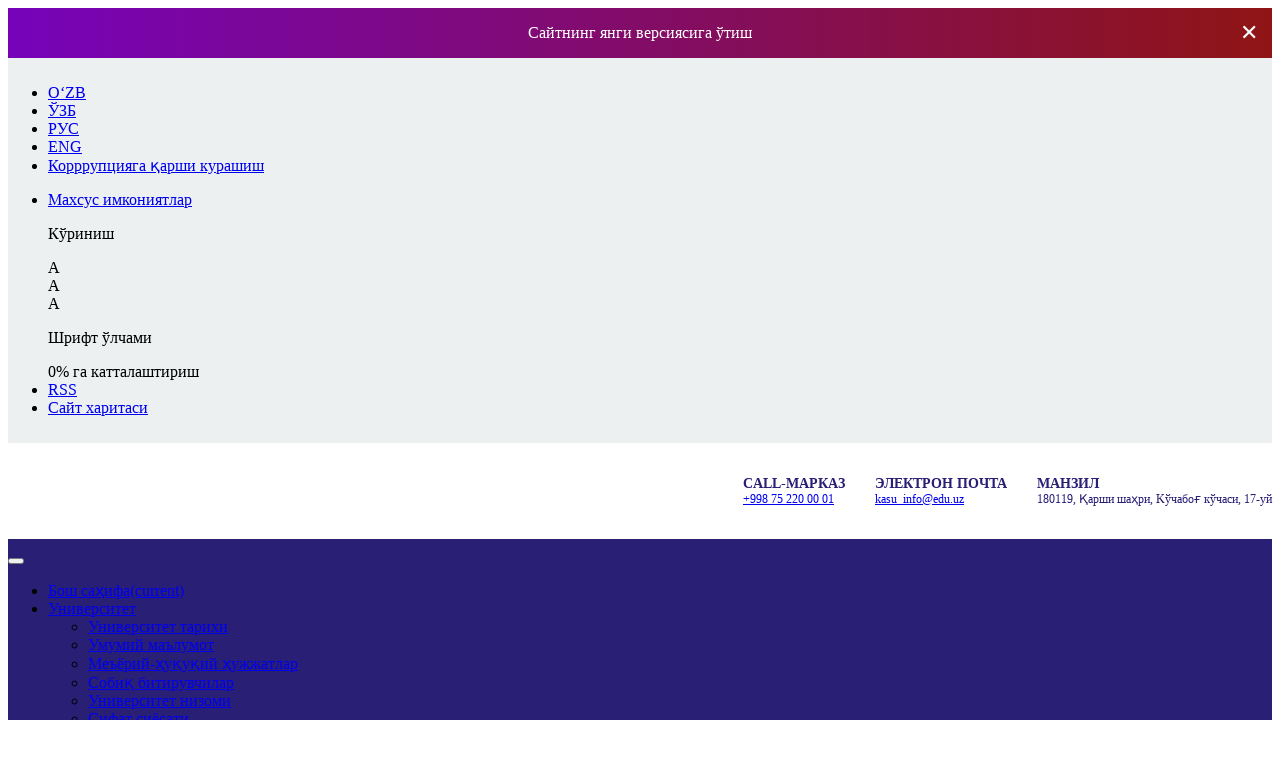

--- FILE ---
content_type: text/html; charset=UTF-8
request_url: https://qarshidu.uz/uz/news/860-mukofot-muborak-bolsin
body_size: 16162
content:
<!doctype html>
<html lang="ru">
	<head>
		<!-- Required meta tags -->
		<meta charset="utf-8" />
		<meta name="viewport" content="width=device-width, initial-scale=1, minimum-scale=1, maximum-scale=1, shrink-to-fit=no" />
		<meta name="description" content="Ўзбекистон фахрийларининг ижтимоий фаолиятини қўллаб-қувватлаш “Нуроний” жамғармаси Васийлик Кенгаши" />
		<meta name="keywords" content="Мукофот муборак бўлсин" />
		<meta name="robots" content="index, nofollow" />
		<meta name="author" content="" />
		<meta name="copyright" content="" />
		<meta type="image/jpeg" name="link" href="http://qarshidu.uz/postimages/2024/07/05/img_05072024_050739.jpg" rel="image_src">
		
		<!-- Open Graph -->
		<meta property="fb:app_id" content="1094570480713628" /> 
		<meta property="og:title" content="Мукофот муборак бўлсин" />
		<meta property="og:description" content="Ўзбекистон фахрийларининг ижтимоий фаолиятини қўллаб-қувватлаш “Нуроний” жамғармаси Васийлик Кенгаши" />
		<meta property="og:url" content="https://qarshidu.uz/uz/news/860-mukofot-muborak-bolsin" />
		<meta property="og:image" content="https://qarshidu.uz/uploads/2024/07/05/img_05072024_050739.jpg" />
		<meta property="og:site_name" content="Қарши давлат университети – QarshiDU.Uz">
		<meta property="og:type" content="article" />
		<meta property="article:published_time" content="2024-07-05 05:10:01" />
		<meta property="article:modified_time" content="2024-07-05 05:10:01" />
		<meta property="article:author" content="Axborot xizmati" />
		<meta property="article:section" content="<br />
<b>Notice</b>:  Undefined index: cat_title in <b>/home/qarshidu.uz/public_html/pages/news.page.php</b> on line <b>77</b><br />
" />
		<meta property="article:tag" content="Мукофот муборак бўлсин" />

		<title>Мукофот муборак бўлсин - QarshiDU.Uz</title>

		<!-- Bootstrap core CSS -->
		<link href="/assets/bootstrap/css/bootstrap.min.css" rel="stylesheet">
		
		<link rel="stylesheet" href="/assets/css/specialView.css">
		<link rel="stylesheet" href="/assets/css/jquery-ui.css">

		<!-- Favicons -->
		<link rel="apple-touch-icon" sizes="180x180" href="/img/favicon/apple-touch-icon.png">
		<link rel="icon" type="image/png" sizes="32x32" href="/img/favicon/favicon-32x32.png">
		<link rel="icon" type="image/png" sizes="192x192" href="/img/favicon/android-chrome-192x192.png">
		<link rel="icon" type="image/png" sizes="16x16" href="/img/favicon/favicon-16x16.png">
		<link rel="manifest" href="/img/favicon/site.webmanifest">
		<link rel="mask-icon" href="/img/favicon/safari-pinned-tab.svg" color="#444891">
		<link rel="shortcut icon" href="/img/favicon/favicon.ico">
		<meta name="msapplication-TileColor" content="#2b5797">
		<meta name="msapplication-config" content="/img/favicon/browserconfig.xml">
		<meta name="theme-color" content="#ffffff">
		
		<!-- Google Fonts -->
		<link href="/https://fonts.googleapis.com/css?family=Roboto|Roboto+Condensed&display=swap" rel="stylesheet">
		
		<!-- Custom styles for this template -->
		<link href="/assets/css/siteicons/icon-style.css" rel="stylesheet">
		<link href="/assets/css/style.css" rel="stylesheet">

		<script type="text/javascript" src="/assets/js/jquery-3.4.1.min.js"></script>
		<script type="text/javascript" src="/assets/bootstrap/js/bootstrap.min.js"></script>
		<script type="text/javascript" src="/assets/js/jquery-ui.js"></script>
		<script type="text/javascript" src="/assets/js/jquery.cookie.js"></script>
		<script type="text/javascript" src="/assets/js/specialView.js"></script>

	</head>
	<body class="d-flex flex-column" style="min-height: 100vh">
		<style>
.dropdown-submenu {
  position: relative;
}

.dropdown-submenu a::after {
  transform: rotate(-90deg);
  position: absolute;
  right: 6px;
  top: .8em;
}

.dropdown-submenu .dropdown-menu {
  top: 0;
  left: 100%;
  margin-left: .1rem;
  margin-right: .1rem;
}

.dropdown-submenu .dropdown-menu .dropdown-item {
  min-width: 220px;
	overflow: hidden;
	text-overflow: ellipsis;
	max-width: 300px;
}
@keyframes flash {
    0% { opacity: 1; }
    50% { opacity: 0; }
}

.phone-call {
  position: relative;
  width: 50px;
  height: 50px;
  background: #ffffff;
  text-align: center;
  padding-top: 6px;
  cursor: pointer;
  border-radius: 50%;
}

.phone-call:before {
  position: absolute;
  content: " ";
  z-index: -1;
  top: -15px;
  left: -15px;
  background-color: #291f75;
  width: 80px;
  height: 80px;
  border-radius: 100%;
  animation-fill-mode: both;
  -webkit-animation-fill-mode: both;
  opacity: 0.6;
  -webkit-animation: pulse 1s ease-out;
  animation: pulse 1.8s ease-out;
  -webkit-animation-iteration-count: infinite;
  animation-iteration-count: infinite;
}

@-webkit-keyframes pulse {
  0% {
    -webkit-transform: scale(0);
    opacity: 0;
  }
  25% {
    -webkit-transform: scale(0.3);
    opacity: 1;
  }
  50% {
    -webkit-transform: scale(0.6);
    opacity: 0.6;
  }
  75% {
    -webkit-transform: scale(0.9);
    opacity: 0.3;
  }
  100% {
    -webkit-transform: scale(1);
    opacity: 0;
  }
}

@keyframes pulse {
  0% {
    transform: scale(0);
    opacity: 0;
  }
  25% {
    transform: scale(0.3);
    opacity: 1;
  }
  50% {
    transform: scale(0.6);
    opacity: 0.6;
  }
  75% {
    transform: scale(0.9);
    opacity: 0.3;
  }
  100% {
    transform: scale(1);
    opacity: 0;
  }
}

.switch-to-new-version {
    top: 0;
    left: 0;
    width: 100%;
    height: 50px;
    background: rgba(118,3,186,1);
    background: -moz-linear-gradient(left, rgba(118,3,186,1) 0%, rgba(143,21,21,1) 100%);
    background: -webkit-gradient(linear, left top, right top, color-stop(0%,rgba(118,3,186,1)), color-stop(100%,rgba(143,21,21,1)));
    background: -webkit-linear-gradient(left, rgba(118,3,186,1) 0%,rgba(143,21,21,1) 100%);
    background: -o-linear-gradient(left, rgba(118,3,186,1) 0%,rgba(143,21,21,1) 100%);
    background: -ms-linear-gradient(left, rgba(118,3,186,1) 0%,rgba(143,21,21,1) 100%);
    background: linear-gradient(to right, rgba(118,3,186,1) 0%,rgba(143,21,21,1) 100%); 
    color: #ffffff;
    display: flex;
    align-items: center;
    justify-content: center;
    z-index: 9999;
}
.switch-to-new-version a {
    color: #fff;
    text-decoration: none;
}
.switch-to-new-version .close-btn {
    position: absolute;
    right: 16px;
    background: transparent;
    border: none;
    color: #ffffff;
    font-size: 22px;
    cursor: pointer;
    line-height: 1;
}
.switch-to-new-version .close-btn:hover {
    color: #f87171;
}
.star {
    position: fixed;
    top: 0;
    left: 0;
    width: 2px;
    height: 2px;
    background: white;
    border-radius: 50%;
    pointer-events: none;
    z-index: 10000;
    box-shadow: 0 0 10px white;
    animation: fadeAndDrop 1s ease-out forwards;
}
@keyframes fadeAndDrop {
    0% {
        opacity: 1;
        transform: translate(0, 0) scale(1);
    }
    100% {
        opacity: 0;
        transform: translate(var(--tx), var(--ty)) scale(0);
    }
}
</style>
<div class="switch-to-new-version" id="switchToNewVersion">
    <a href="https://new.qarshidu.uz/" target="_blank">
        Сайтнинг янги версиясига ўтиш    </a>
    <button class="close-btn" onclick="closeSwitch()">✕</button>
</div>
<script>
function closeSwitch() {
    document.getElementById('switchToNewVersion').style.display = 'none';
    document.body.style.paddingTop = '0';
}
document.addEventListener('DOMContentLoaded', () => {
    const container = document.getElementById('switchToNewVersion');
    if (container) {
        container.addEventListener('mousemove', (e) => {
            createStars(e.clientX, e.clientY);
        });
    }
    function createStars(x, y) {
        for (let i = 0; i < 5; i++) {
            const star = document.createElement('div');
            star.classList.add('star');
            
            const colors = ['#FFD700', '#FF69B4', '#00BFFF', '#7CFC00', '#FF4500'];
            const randomColor = colors[Math.floor(Math.random() * colors.length)];
            
            star.style.backgroundColor = randomColor;
            star.style.boxShadow = `0 0 10px ${randomColor}`;
            
            star.style.left = `${x}px`;
            star.style.top = `${y}px`;
            
            const tx = (Math.random() - 0.5) * 60 + 'px'; 
            const ty = (Math.random() - 0.5) * 60 + 'px';
            
            star.style.setProperty('--tx', tx);
            star.style.setProperty('--ty', ty);
            
            const size = Math.random() * 3 + 2 + 'px';
            star.style.width = size;
            star.style.height = size;
            document.body.appendChild(star);
            star.addEventListener('animationend', () => {
                star.remove();
            });
        }
    }
});
</script>

<header class="mb-auto">
	<nav class="navbar navbar-expand flex-md-row bd-navbar" style="background-color:#ecf0f1;padding:10px 0">
		<div class="container">
			<div class="navbar-nav-scroll">
				<ul class="lang navbar-nav bd-navbar-nav flex-row">
					<li class="nav-item"><a href="/oz">O‘ZB</a></li>
					<li class="nav-item active"><a href="/uz">ЎЗБ</a></li>
					<li class="nav-item"><a href="/ru">РУС</a></li>
					<li class="nav-item"><a href="/en">ENG</a></li>
                	<li class="nav-item"><a href="/uz/page/korrrupsiyaga-qarshi-kurashish"><i class="icon-view"></i> <span class="text-truncate">Корррупцияга қарши курашиш</span></a></li>
				</ul>
			</div>
			<ul class="spec navbar-nav ml-auto">
				<li class="nav-item dropdown">
					<a class="dropdown-toggle" href="#" id="specialView" data-toggle="dropdown" aria-haspopup="true" aria-expanded="false"><i class="icon-view"></i> <span class="d-none d-lg-inline-block">Махсус имкониятлар</span></a>
					<div class="dropdown-menu specialViewArea" aria-labelledby="specialView">
						<div class="appearance">
							<p class="specialTitle">Кўриниш</p>
							<div class="squareAppearances">
								<div class="squareBox spcNormal" data-toggle="tooltip" data-placement="bottom">A</div>
							</div>
							<div class="squareAppearances">
								<div class="squareBox spcWhiteAndBlack" data-toggle="tooltip" data-placement="bottom">A</div>
							</div>
							<div class="squareAppearances">
								<div class="squareBox spcDark" data-toggle="tooltip" data-placement="bottom">A</div>
							</div>
							<div class="squareAppearances">
								<div class="squareBox spcNoImage" data-toggle="tooltip" data-placement="bottom"></div>
							</div>
						</div>
						<div class="appearance">
							<p class="specialTitle">Шрифт ўлчами</p>
							<div class="block">
								<div class="sliderText">
									<span class='range'>0</span>% га катталаштириш								</div>
								<div id="fontSizer" class="defaultSlider ui-slider ui-slider-horizontal ui-widget ui-widget-content ui-corner-all"><div class="ui-slider-range ui-widget-header ui-corner-all ui-slider-range-min" style="width: 0%;"></div><span class="ui-slider-handle ui-state-default ui-corner-all" tabindex="0" style="left: 0%;"></span></div>
							</div>
						</div>
					</div>
				</li>
				<li class="nav-item"><a href="/uz/feed"><i class="icon-rss"></i> <span class="d-none d-lg-inline-block">RSS</span></a></li>
				<li class="nav-item"><a href="/uz/sitemap"><i class="icon-sitemap"></i> <span class="d-none d-lg-inline-block">Сайт харитаси</span></a></li>
			</ul>
		</div>
	</nav>

	<div class="container" style="padding:20px 0;display:flex;-ms-flex-wrap:nowrap;flex-wrap:nowrap">

		<div style="display:flex;-ms-flex-wrap:nowrap;flex-wrap:nowrap;align-items:center">
			<a href="/uz"><img src="/img/logo-uz-80-dark-text.svg" style="height: 100px" alt=""></a>
		</div>
		<div class="d-none d-lg-flex" style="display:flex;-ms-flex-wrap:nowrap;flex-wrap:nowrap;margin-left:auto;align-items:center;color:#291f75">
			<div style="display:flex;-ms-flex-wrap:nowrap;flex-wrap:nowrap;align-items:center;margin-left:20px">
				<span class="phone-call"><i style="font-size:40px" class="icon-10895"></i></span>
				<div style="margin-left:10px">
					<span style="display:block;font-size:14px;text-transform:uppercase;font-weight:bold">Call-марказ</span>
					<span style="display:block;font-size:12px"><a href="tel:+998752200001">+998 75 220 00 01</a></span>
				</div>
			</div>
			<div style="display:flex;-ms-flex-wrap:nowrap;flex-wrap:nowrap;align-items:center;margin-left:20px">
				<i style="font-size:40px" class="icon-email"></i>
				<div style="margin-left:10px">
					<span style="display:block;font-size:14px;text-transform:uppercase;font-weight:bold">Электрон почта</span>
					<span style="display:block;font-size:12px"><a href="mailto:kasu_info@edu.uz">kasu_info@edu.uz</a></span>
				</div>
			</div>
			<div style="display:flex;-ms-flex-wrap:nowrap;flex-wrap:nowrap;align-items:center;margin-left:20px">
				<i style="font-size:40px" class="icon-location"></i>
				<div style="margin-left:10px">
					<span style="display:block;font-size:14px;text-transform:uppercase;font-weight:bold">Манзил</span>
					<span style="display:block;font-size:12px">180119, Қарши шаҳри, Kўчабоғ кўчаси, 17-уй</span>
				</div>
			</div>
		</div>
	</div>
	
	<div class="main-menu" style="background-color:#291f75">
		<div class="container" style="padding:0">
			
			<nav class="navbar navbar-expand-md navbar-dark" style="background-color:#291f75;padding:8px 0">
				<button class="navbar-toggler" type="button" data-toggle="collapse" data-target="#navbarNavDropdown" aria-controls="navbarNavDropdown" aria-expanded="false" aria-label="Toggle navigation">
					<span class="navbar-toggler-icon"></span>
				</button>
				<div class="collapse navbar-collapse" id="navbarNavDropdown">
					<ul class="navbar-nav">
						<li class="nav-item active">
							<a class="nav-link" href="/uz">Бош саҳифа<span class="sr-only">(current)</span></a>
						</li>
												<li class="nav-item dropdown">
							<a class="nav-link dropdown-toggle" href="/uz/page/universitet" id="dropdown1" data-toggle="dropdown" aria-haspopup="true" aria-expanded="false">Университет</a>
							<ul class="dropdown-menu" aria-labelledby="dropdown1">
														<li><a class="dropdown-item" href="/uz/page/universitet-tarixi">Университет тарихи</a></li>
														<li><a class="dropdown-item" href="/uz/page/umumiy-malumot">Умумий маълумот</a></li>
														<li><a class="dropdown-item" href="/uz/page/meyoriy-huquqiy-hujjatlar">Меъёрий-ҳуқуқий ҳужжатлар</a></li>
														<li><a class="dropdown-item" href="/uz/page/sobiq-bitiruvchilar">Собиқ битирувчилар</a></li>
														<li><a class="dropdown-item" href="/uz/page/universitet-nizomi">Университет низоми</a></li>
														<li><a class="dropdown-item" href="/uz/page/sifat-siyosati">Сифат сиёсати</a></li>
														<li><a class="dropdown-item" href="/uz/page/akademik-siyosat">Академик сиёсат</a></li>
														<li><a class="dropdown-item" href="/uz/page/tyutorlik-faoliyatini-tashkil-etish-tartibi-togrisida-nizom">Тюторлик фаолиятини ташкил этиш тартиби тўғрисида Низом</a></li>
													</ul>
						</li>
												<li class="nav-item dropdown">
							<a class="nav-link dropdown-toggle" href="/uz/page/tuzilma" id="dropdown2" data-toggle="dropdown" aria-haspopup="true" aria-expanded="false">Тузилма</a>
							<ul class="dropdown-menu" aria-labelledby="dropdown2">
														<li><a class="dropdown-item" href="/uz/page/Akademik-litsey">Академик лицей</a></li>
														<li><a class="dropdown-item" href="/uz/page/qatagon-qurbonlari-xotirasi-muzeyi">&quot;Қатағон қурбонлари хотираси&quot; музейи</a></li>
														<li class="dropdown-submenu">
									<a class="dropdown-item dropdown-toggle" href="/uz/page/rahbariyat">Раҳбарият</a>
									<ul class="dropdown-menu">
														<li><a class="dropdown-item" href="/uz/page/rektor">Ректор</a></li>
														<li><a class="dropdown-item" href="/uz/page/oquv-ishlari-boyicha-prorektor">Ўқув ишлари бўйича проректор</a></li>
														<li><a class="dropdown-item" href="/uz/page/yoshlar-masalalari-va-manaviy-marifiy-ishlar-boyicha-birinchi-prorektori">Ёшлар масалалари ва маънавий-маърифий ишлар бўйича биринчи проректор</a></li>
														<li><a class="dropdown-item" href="/uz/page/ilmiy-ishlar-va-innovatsiyalar-boyicha-prorektor">Илмий ишлар ва инновациялар бўйича проректор</a></li>
														<li><a class="dropdown-item" href="/uz/page/moliya-iqtisod-boyicha-prorektor">Молия-иқтисод ишлари бўйича проректор</a></li>
															</ul>
								</li>
														<li class="dropdown-submenu">
									<a class="dropdown-item dropdown-toggle" href="/uz/page/kengashlar">Кенгашлар</a>
									<ul class="dropdown-menu">
														<li><a class="dropdown-item" href="/uz/page/universitet-kengashi">Университет кенгаши</a></li>
														<li><a class="dropdown-item" href="/uz/page/vasiylik-kengashi">Васийлик кенгаши</a></li>
														<li><a class="dropdown-item" href="/uz/page/ixtisoslashgan-kengash">Ихтисослашган кенгаш</a></li>
															</ul>
								</li>
														<li class="dropdown-submenu">
									<a class="dropdown-item dropdown-toggle" href="/uz/page/fakultetlar">Факультетлар</a>
									<ul class="dropdown-menu">
														<li class="dropdown-submenu">
									<a class="dropdown-item dropdown-toggle" href="/uz/page/matematika-va-kompyuter-ilmlari-fakulteti">Математика ва компьютер илмлари факультети</a>
									<ul class="dropdown-menu">
														<li><a class="dropdown-item" href="/uz/page/matematik-analiz-va-differentsial-tenglamalar-kafedrasi">Математик анализ ва дифференциал тенгламалар кафедраси</a></li>
														<li><a class="dropdown-item" href="/uz/page/algebra-va-geometriya-kafedrasi">Алгебра ва геометрия кафедраси</a></li>
														<li><a class="dropdown-item" href="/uz/page/algoritmlar-va-dasturlash-texnologiyalari-kafedrasi">Алгоритмлар ва дастурлаш технологиялари кафедраси</a></li>
														<li><a class="dropdown-item" href="/uz/page/amaliy-matematika-kafedrasi">Амалий математика кафедраси</a></li>
															</ul>
								</li>
														<li class="dropdown-submenu">
									<a class="dropdown-item dropdown-toggle" href="/uz/page/kimyo-biologiya-fakulteti">Кимё-биология факультети</a>
									<ul class="dropdown-menu">
														<li><a class="dropdown-item" href="/uz/page/noorganik-kimyo-kafedrasi">Ноорганик кимё кафедраси</a></li>
														<li><a class="dropdown-item" href="/uz/page/botanika-kafedrasi">Ботаника кафедраси</a></li>
														<li><a class="dropdown-item" href="/uz/page/mikrobiologiya-va-biotexnologiya-kafedrasi">Микробиология ва биотехнология кафедраси</a></li>
														<li><a class="dropdown-item" href="/uz/page/zoologiya-kafedrasi">Зоология кафедраси</a></li>
														<li><a class="dropdown-item" href="/uz/page/organik-kimyo-kafedrasi">Органик кимё кафедраси</a></li>
														<li><a class="dropdown-item" href="/uz/page/fiziologiya-kafedrasi">Физиология кафедраси</a></li>
															</ul>
								</li>
														<li class="dropdown-submenu">
									<a class="dropdown-item dropdown-toggle" href="/uz/page/sanatshunoslik-fakulteti">Санъатшунослик факультети</a>
									<ul class="dropdown-menu">
														<li><a class="dropdown-item" href="/uz/page/musiqiy-talim-kafedrasi">Мусиқий таълим кафедраси</a></li>
														<li><a class="dropdown-item" href="/uz/page/tasviriy-sanat-va-muhandislik-grafikasi-kafedrasi">Тасвирий санъат ва муҳандислик графикаси кафедраси</a></li>
														<li><a class="dropdown-item" href="/uz/page/rangtasvir-va-amaliy-sanat">Рангтасвир ва амалий санъат кафедраси</a></li>
															</ul>
								</li>
														<li class="dropdown-submenu">
									<a class="dropdown-item dropdown-toggle" href="/uz/page/sport-fakulteti">Спорт факультети</a>
									<ul class="dropdown-menu">
														<li><a class="dropdown-item" href="/uz/page/jismoniy-tarbiya-va-sport-kafedrasi">Жисмоний тарбия ва спорт турлари кафедраси </a></li>
														<li><a class="dropdown-item" href="/uz/page/sport-faoliyati-kafedrasi">Спорт фаолияти кафедраси</a></li>
															</ul>
								</li>
														<li class="dropdown-submenu">
									<a class="dropdown-item dropdown-toggle" href="/uz/page/filologiya-fakulteti">Филология факультети</a>
									<ul class="dropdown-menu">
														<li><a class="dropdown-item" href="/uz/page/ozbek-mumtoz-adabiyoti-kafedrasi">Ўзбек мумтоз адабиёти кафедраси</a></li>
														<li><a class="dropdown-item" href="/uz/page/ozbek-tilshunosligi-kafedrasi">Ўзбек тилшунослиги кафедраси</a></li>
														<li><a class="dropdown-item" href="/uz/page/rus-tili-va-adabiyoti-kafedrasi">Рус тили ва адабиёти кафедраси</a></li>
														<li><a class="dropdown-item" href="/uz/page/ozbek-tili-va-adabiyoti-kafedrasi">Ўзбек тили ва адабиёти кафедраси</a></li>
														<li><a class="dropdown-item" href="/uz/page/yangi-ozbek-adabiyoti-va-adabiyot-nazariyasi-kafedrasi">Янги ўзбек адабиёти ва адабиёт назарияси кафедраси</a></li>
															</ul>
								</li>
														<li class="dropdown-submenu">
									<a class="dropdown-item dropdown-toggle" href="/uz/page/tarix-fakulteti">Тарих факультети</a>
									<ul class="dropdown-menu">
														<li><a class="dropdown-item" href="/uz/page/ozbekiston-tarixi-kafedrasi">Ўзбекистон тарихи кафедраси</a></li>
														<li><a class="dropdown-item" href="/uz/page/jahon-tarixi-kafedrasi">Жаҳон тарихи кафедраси</a></li>
														<li><a class="dropdown-item" href="/uz/page/milliy-goya-va-manaviyat-asoslari-kafedrasi">Миллий ғоя ва маънавият асослари кафедраси</a></li>
														<li><a class="dropdown-item" href="/uz/page/ijtimoiy-fanlar-kafedrasi">Фалсафа ва социология</a></li>
															</ul>
								</li>
														<li class="dropdown-submenu">
									<a class="dropdown-item dropdown-toggle" href="/uz/page/pedagogika-fakulteti">Педагогика факультети</a>
									<ul class="dropdown-menu">
														<li><a class="dropdown-item" href="/uz/page/texnologik-talim-kafedrasi">Технологик таълим кафедраси</a></li>
														<li><a class="dropdown-item" href="/uz/page/boshlangich-talim-kafedrasi">Бошланғич таълим кафедраси</a></li>
														<li><a class="dropdown-item" href="/uz/page/maktabgacha-talim-kafedrasi">Мактабгача таълим кафедраси</a></li>
														<li><a class="dropdown-item" href="/uz/page/pedagogika-kafedrasi">Педагогика кафедраси</a></li>
														<li><a class="dropdown-item" href="/uz/page/psixologiya-kafedrasi">Психология кафедраси</a></li>
															</ul>
								</li>
														<li><a class="dropdown-item" href="/uz/page/xalqaro-talim-dasturlari-fakulteti"> Халқаро қўшма таълим дастурлари факультети</a></li>
														<li class="dropdown-submenu">
									<a class="dropdown-item dropdown-toggle" href="/uz/page/fizika-fakulteti">Физика факультети</a>
									<ul class="dropdown-menu">
														<li><a class="dropdown-item" href="/uz/page/nazariy-va-eksperimental-fizika-kafedrasi">Назарий ва экспериментал физика кафедраси</a></li>
														<li><a class="dropdown-item" href="/uz/page/umumiy-fizika-kafedrasi">Умумий физика кафедраси</a></li>
														<li><a class="dropdown-item" href="/uz/page/sanoat-muhandisligi-kafedrasi">Саноат муҳандислиги кафедраси</a></li>
															</ul>
								</li>
														<li class="dropdown-submenu">
									<a class="dropdown-item dropdown-toggle" href="/uz/page/Xorijiy-tillar-fakulteti">Хорижий тиллар факультети</a>
									<ul class="dropdown-menu">
														<li><a class="dropdown-item" href="/uz/page/lingvistika-kafedrasi">Лингвистика кафедраси</a></li>
														<li><a class="dropdown-item" href="/uz/page/frantsuz-tili-va-adabiyoti-kafedrasi">Француз тили ва адабиёти кафедраси</a></li>
														<li><a class="dropdown-item" href="/uz/page/nemis-tili-va-adabiyoti-kafedrasi">Немис тили ва адабиёти кафедраси</a></li>
														<li><a class="dropdown-item" href="/uz/page/amaliy-ingliz-tili">Амалий инглиз тили</a></li>
														<li><a class="dropdown-item" href="/uz/page/ingliz-tili-va-adabiyoti-kafedrasi">Инглиз тили ва адабиёти кафедраси</a></li>
														<li><a class="dropdown-item" href="/uz/page/ingliz-tili-oqitish-metodikasi-va-amaliyoti">Инглиз тили ўқитиш методикаси ва амалиёти</a></li>
														<li><a class="dropdown-item" href="/uz/page/fakultetlararo-ingliz-tili-kafedrasi">Факультетлараро инглиз тили кафедраси</a></li>
															</ul>
								</li>
														<li class="dropdown-submenu">
									<a class="dropdown-item dropdown-toggle" href="/uz/page/geografiya-va-agronomiya-fakulteti">География ва агрономия факультети</a>
									<ul class="dropdown-menu">
														<li><a class="dropdown-item" href="/uz/page/agrokimyo-va-tuproqshunoslik-kafedrasi">Агрокимё ва экология кафедраси</a></li>
														<li><a class="dropdown-item" href="/uz/page/geografiya-kafedrasi">География кафедраси</a></li>
															</ul>
								</li>
														<li class="dropdown-submenu">
									<a class="dropdown-item dropdown-toggle" href="/uz/page/tibbiyot-fakulteti">Тиббиёт факультети</a>
									<ul class="dropdown-menu">
														<li><a class="dropdown-item" href="/uz/page/davolash-va-pediatriya-ishi-kafedrasi">Даволаш ва педиатрия иши кафедраси</a></li>
															</ul>
								</li>
														<li class="dropdown-submenu">
									<a class="dropdown-item dropdown-toggle" href="/uz/page/iqtisodiyot-fakulteti">Иқтисодиёт факультети</a>
									<ul class="dropdown-menu">
														<li><a class="dropdown-item" href="/uz/page/iqtisodiyot-kafedrasi">Иқтисодиёт кафедраси</a></li>
														<li><a class="dropdown-item" href="/uz/page/turizm-va-marketing-kafedrasi">Туризм ва маркетинг кафедраси</a></li>
															</ul>
								</li>
															</ul>
								</li>
														<li class="dropdown-submenu">
									<a class="dropdown-item dropdown-toggle" href="/uz/page/boshqarma-va-bolimlar">Бошқарма ва бўлимлар</a>
									<ul class="dropdown-menu">
														<li><a class="dropdown-item" href="/uz/page/jismoniy-va-yuridik-shaxslarning-murojaatlari-bilan-ishlash-nazorat-va-monitoring-bolimi-1">Жисмоний ва юридик шахсларнинг мурожаатлари билан ишлаш, назорат ва  мониторинг бўлими</a></li>
														<li><a class="dropdown-item" href="/uz/page/oquv-uslubiy-boshqarma">Академик фаолият ва регистратор бошқармаси</a></li>
														<li><a class="dropdown-item" href="/uz/page/manaviy-va-marifiy-ishlarni-tashkil-etish-bolimi">Маънавий ва маърифий ишларни ташкил этиш бўлими</a></li>
														<li><a class="dropdown-item" href="/uz/page/jismoniy-va-yuridik-shaxslarning-murojaatlari-bilan-ishlash-nazorat-va-monitoring-bolimi">Жисмоний ва юридик шахсларнинг мурожаатлари билан ишлаш, назорат ва мониторинг бўлими</a></li>
														<li><a class="dropdown-item" href="/uz/page/talim-sifatini-nazorat-qilish-bolimi">Таълим сифатини назорат қилиш бўлими</a></li>
														<li><a class="dropdown-item" href="/uz/page/reja-moliya-bolimi">Режа-молия бўлими</a></li>
														<li><a class="dropdown-item" href="/uz/page/xodimlar-bolimi">Ходимлар бўлими</a></li>
														<li class="dropdown-submenu">
									<a class="dropdown-item dropdown-toggle" href="/uz/page/ilmiy-tadqiqot-va-innovatsion-faoliyatni-rivojlantirish-bolimi">Илмий тадқиқот ва инновацион фаолиятни ривожлантириш бўлими</a>
									<ul class="dropdown-menu">
														<li><a class="dropdown-item" href="/uz/page/xodimlar">Xодимлар</a></li>
															</ul>
								</li>
														<li><a class="dropdown-item" href="/uz/page/korruptsiyaga-qarshi-kurashish-komplaens-nazorat-tizimini-boshqarish-bolimi">Коррупцияга қарши курашиш </a></li>
														<li><a class="dropdown-item" href="/uz/page/marketing-va-talabalar-amaliyoti-bolimi">Маркетинг ва талабалар амалиёти бўлими</a></li>
														<li><a class="dropdown-item" href="/uz/page/xalqaro-hamkorliklar-bolimi">Халқаро ҳамкорликлар бўлими</a></li>
														<li><a class="dropdown-item" href="/uz/page/devonxona">Девонхона ва архив</a></li>
														<li><a class="dropdown-item" href="/uz/page/universitet-psixologi">Университет психологи</a></li>
														<li><a class="dropdown-item" href="/uz/page/axborot-xizmati-bolimi">Ахборот хизмати бўлими</a></li>
														<li><a class="dropdown-item" href="/uz/page/talabalarni-turar-joy-bilan-taminlash-ishlarini-muvofiqlashtiruvchi-bolim">Талабаларни турар жой билан таъминлаш ишларини мувофиқлаштирувчи бўлим</a></li>
														<li><a class="dropdown-item" href="/uz/page/yoshlar-bilan-ishlash-bolimi">Ёшлар билан ишлаш бўлими</a></li>
															</ul>
								</li>
														<li class="dropdown-submenu">
									<a class="dropdown-item dropdown-toggle" href="/uz/page/markazlar">Марказлар</a>
									<ul class="dropdown-menu">
														<li><a class="dropdown-item" href="/uz/page/xotin-qizlar-maslahat-kengashi">Хотин-қизлар билан ишлаш ва психологик маслаҳат маркази</a></li>
														<li><a class="dropdown-item" href="/uz/page/raqamli-talim-texnologiyalari-markazi-1">Рақамли таълим технологиялари маркази</a></li>
														<li><a class="dropdown-item" href="/uz/page/axborot-resurs-markazi">Ахборот-ресурс маркази</a></li>
														<li><a class="dropdown-item" href="/uz/page/malaka-oshirish-va-qayta-tayyorlash-markazi">Малака ошириш ва қайта тайёрлаш маркази</a></li>
														<li><a class="dropdown-item" href="/uz/page/shartnomalarni-rasmiylashtirish-va-hisobga-olish-guruhi-">Шартномаларни расмийлаштириш ва ҳисобга олиш гуруҳи </a></li>
														<li><a class="dropdown-item" href="/uz/page/inkubatsiya-markazi">Инкубация маркази</a></li>
															</ul>
								</li>
													</ul>
						</li>
												<li class="nav-item dropdown">
							<a class="nav-link dropdown-toggle" href="/uz/page/sdg" id="dropdown3" data-toggle="dropdown" aria-haspopup="true" aria-expanded="false">SDG</a>
							<ul class="dropdown-menu" aria-labelledby="dropdown3">
														<li><a class="dropdown-item" href="/uz/page/sdg-haqida">SDG ҳақида</a></li>
														<li><a class="dropdown-item" href="/uz/page/universitet-siyosati">Университет Сиёсати</a></li>
														<li><a class="dropdown-item" href="/uz/page/arxiv-1">SDG Архиви</a></li>
													</ul>
						</li>
												<li class="nav-item dropdown">
							<a class="nav-link dropdown-toggle" href="/uz/page/faoliyat" id="dropdown4" data-toggle="dropdown" aria-haspopup="true" aria-expanded="false">Фаолият</a>
							<ul class="dropdown-menu" aria-labelledby="dropdown4">
														<li class="dropdown-submenu">
									<a class="dropdown-item dropdown-toggle" href="/uz/page/ilmiy-faoliyat">Илмий фаолият</a>
									<ul class="dropdown-menu">
														<li class="dropdown-submenu">
									<a class="dropdown-item dropdown-toggle" href="/uz/page/konferentsiyalar-2025">Конференциялар 2025</a>
									<ul class="dropdown-menu">
														<li class="dropdown-submenu">
									<a class="dropdown-item dropdown-toggle" href="/uz/page/respublika-konferentsiyalar">Республика конференциялар</a>
									<ul class="dropdown-menu">
														<li><a class="dropdown-item" href="/uz/page/ozbek-matnshunosligining-dolzarb-masalalari">Ўзбек матншунослигининг долзарб масалалари</a></li>
														<li><a class="dropdown-item" href="/uz/page/zamonaviy-tilshunoslik-talqinida-lingvokulturologik-yondashuv-muammo-va-echimlar">Замонавий тилшунослик талқинида лингвокултурологик ёндашув: муаммо ва ечимлар</a></li>
															</ul>
								</li>
														<li class="dropdown-submenu">
									<a class="dropdown-item dropdown-toggle" href="/uz/page/xalqaro-konferentsiyalar">Халқаро конференциялар</a>
									<ul class="dropdown-menu">
														<li><a class="dropdown-item" href="/uz/page/talimdagi-innovatsion-va-integratsion-jarayonlarning-uzviyligi-hamda-uzluksizligi-muammolar-va-echimlar">Таълимдаги инноватсион ва интегратсион жараёнларнинг узвийлиги ҳамда узлуксизлиги: муаммолар ва ечимлар</a></li>
														<li><a class="dropdown-item" href="/uz/page/yashil-energetika-va-yashil-iqtisodiyot-boyicha-1-xalqaro-ilmiy-anjuman-gee-2025">Яшил энергетика ва яшил иқтисодиёт бўйича 1 халқаро илмий анжуман ГЕЕ – 2025</a></li>
														<li><a class="dropdown-item" href="/uz/page/markaziy-osiyo-tarixiy-jarayonlarida-ozbekiston-tarixi-va-madaniyati-masalalari">Марказий Осиё тарихий жараёнларида Ўзбекистон тарихи ва маданияти масалалари</a></li>
														<li><a class="dropdown-item" href="/uz/page/globallashuv-davrida-til-va-talimnazariya-va-amaliyot">Замонавий стохастик моделлар ва назарий-актуар математика муаммолари</a></li>
														<li><a class="dropdown-item" href="/uz/page/globallashuv-davrida-til-va-talimnazariya-va-amaliyot-1">Глобаллашув даврида тил ва таълим:назария ва амалиёт</a></li>
														<li><a class="dropdown-item" href="/uz/page/nasafiylar-ilmiy-manaviy-merosining-jahon-sivilizatsiyasida-tutgan-orni">Насафийлар илмий – маънавий меросининг жаҳон сивилизатсиясида тутган ўрни</a></li>
														<li><a class="dropdown-item" href="/uz/page/jadidlar-adabiy-merosini-organish-muammo-va-echimlar">Жадидлар адабий меросини ўрганиш: муаммо ва ечимлар</a></li>
														<li><a class="dropdown-item" href="/uz/page/raqamli-texnologiyalar-va-turizm-marketingi-innovatsion-yondashuvlar-va-global-imkoniyatlar">Рақамли технологиялар ва туризм маркетинги: инновацион ёндашувлар ва глобал имкониятлар</a></li>
															</ul>
								</li>
															</ul>
								</li>
														<li class="dropdown-submenu">
									<a class="dropdown-item dropdown-toggle" href="/uz/page/ilmiy-kengash">Илмий кенгаш</a>
									<ul class="dropdown-menu">
														<li class="dropdown-submenu">
									<a class="dropdown-item dropdown-toggle" href="/uz/page/filologiya-fanlari-boyicha-ilmiy-kengash">DSc.03/2025.27.12.Fil.11.05 </a>
									<ul class="dropdown-menu">
														<li><a class="dropdown-item" href="/uz/page/kengash-tarkibi">Кенгаш ва семинар таркиби</a></li>
														<li><a class="dropdown-item" href="/uz/page/seminar-tarkibi">Ҳимоя графиги</a></li>
															</ul>
								</li>
														<li class="dropdown-submenu">
									<a class="dropdown-item dropdown-toggle" href="/uz/page/pedagogika-fanlari-boyicha">PhD.03/2025.27.12.Ped.11.04 </a>
									<ul class="dropdown-menu">
														<li><a class="dropdown-item" href="/uz/page/kengash-va-seminar-tarkibi">Кенгаш ва семинар таркиби</a></li>
														<li><a class="dropdown-item" href="/uz/page/himoya-grafigi">Ҳимоя графиги</a></li>
															</ul>
								</li>
														<li class="dropdown-submenu">
									<a class="dropdown-item dropdown-toggle" href="/uz/page/biologiya-fanlari-boyicha">PhD.03/2025.27.12.B.11.06</a>
									<ul class="dropdown-menu">
														<li><a class="dropdown-item" href="/uz/page/kengash-va-seminar-tarkibi-1">Кенгаш ва семинар таркиби</a></li>
														<li><a class="dropdown-item" href="/uz/page/himoya-grafigi-1">Ҳимоя графиги</a></li>
															</ul>
								</li>
														<li class="dropdown-submenu">
									<a class="dropdown-item dropdown-toggle" href="/uz/page/phd0330062020fm7004">PhD.03/2025.27.12.FM.11.02 </a>
									<ul class="dropdown-menu">
														<li><a class="dropdown-item" href="/uz/page/kengash-va-seminar-tarkibi-2">Кенгаш ва семинар таркиби</a></li>
														<li><a class="dropdown-item" href="/uz/page/himoya-grafigi-2">Ҳимоя графиги</a></li>
															</ul>
								</li>
														<li class="dropdown-submenu">
									<a class="dropdown-item dropdown-toggle" href="/uz/page/phd0327022021tar7005">DSc.03/2025.27.12.Tar.11.01</a>
									<ul class="dropdown-menu">
														<li><a class="dropdown-item" href="/uz/page/">Кенгаш ва семинар таркиби</a></li>
														<li><a class="dropdown-item" href="/uz/page/himoya-grafigi-3">Ҳимоя графиги</a></li>
															</ul>
								</li>
														<li class="dropdown-submenu">
									<a class="dropdown-item dropdown-toggle" href="/uz/page/phd0331032021fm7006">PhD.03/31.03.2021.FM.70.06</a>
									<ul class="dropdown-menu">
														<li><a class="dropdown-item" href="/uz/page/kengash-va-seminar-tarkibi-3">Кенгаш ва семинар таркиби</a></li>
														<li><a class="dropdown-item" href="/uz/page/himoya-grafigi-4">Ҳимоя графиги</a></li>
															</ul>
								</li>
														<li class="dropdown-submenu">
									<a class="dropdown-item dropdown-toggle" href="/uz/page/phd0330072024i7007">DSc.03/2025.27.12.I.11.03</a>
									<ul class="dropdown-menu">
														<li><a class="dropdown-item" href="/uz/page/kengash-va-seminar-tarkibi-4">Кенгаш ва семинар таркиби</a></li>
														<li><a class="dropdown-item" href="/uz/page/-1">Ҳимоя графиги</a></li>
															</ul>
								</li>
														<li><a class="dropdown-item" href="/uz/page/ilmiy-darajalar-beruvchi-ilmiy-kengashlar-faoliyati">Илмий даражалар берувчи илмий кенгашлар фаолияти</a></li>
														<li><a class="dropdown-item" href="/uz/page/ilmiy-ishlar-himoyalari">Илмий ишлар ҳимоялари </a></li>
															</ul>
								</li>
														<li><a class="dropdown-item" href="/uz/page/ilmiy-tadqiqot-faoliyati">Илмий-тадқиқот фаолияти</a></li>
														<li><a class="dropdown-item" href="/uz/page/ustoz-shogird-maktabi">Устоз-шогирд мактаби</a></li>
														<li><a class="dropdown-item" href="/uz/page/yosh-olimlar-maktabi">Ёш олимлар мактаби</a></li>
														<li class="dropdown-submenu">
									<a class="dropdown-item dropdown-toggle" href="/uz/page/qarshi-universiteti">Қарши университети газетаси</a>
									<ul class="dropdown-menu">
														<li><a class="dropdown-item" href="/uz/page/korrupsiyasiz-talim-yorug-kelajak-kafolati">Коррупциясиз таълим – ёруғ келажак кафолати</a></li>
															</ul>
								</li>
														<li><a class="dropdown-item" href="/uz/page/ilmiy-jurnal-NEW">Илмий журнaллар</a></li>
														<li class="dropdown-submenu">
									<a class="dropdown-item dropdown-toggle" href="/uz/page/ilmiy-loyihalar">Илмий лойиҳалар</a>
									<ul class="dropdown-menu">
														<li><a class="dropdown-item" href="/uz/page/[base64]">“Энергия тежовчи технологияларда фойдаланиладиган силидсид металл ва яримўтказгич бирикмалар асосидаги наноўлчамли плёнкаларнинг оптик ва электрофизик хоссаларини тадқиқ этиш” номли Инновацион лойиҳа</a></li>
														<li><a class="dropdown-item" href="/uz/page/qashqadaryo-viloyati-hududida-tarqalgan-istemolbop-dorivor-qoziqorinlar-va-ularni-suniy-ozuqa-muhitlarida-etishtirish-texnologiyasini-ishlab-chiqish-nomli-amaliy-loyiha">“Қашқадарё вилояти ҳудудида тарқалган истеъмолбоп, доривор қўзиқоринлар ва уларни сунъий озуқа муҳитларида етиштириш технологиясини ишлаб чиқиш” номли амалий лойиҳа</a></li>
														<li><a class="dropdown-item" href="/uz/page/clean-water-nomli-startup-loyiha">“Clean Water” номли Startup лойиҳа</a></li>
														<li><a class="dropdown-item" href="/uz/page/loyiha-nomi-access-microscholarship-program-">Лойиҳа номи: “Access Microscholarship Program” </a></li>
															</ul>
								</li>
														<li class="dropdown-submenu">
									<a class="dropdown-item dropdown-toggle" href="/uz/page/konferentsiyalar">Конференциялар 2024</a>
									<ul class="dropdown-menu">
														<li class="dropdown-submenu">
									<a class="dropdown-item dropdown-toggle" href="/uz/page/respublika-miqyosida">Республика конференциялар</a>
									<ul class="dropdown-menu">
														<li><a class="dropdown-item" href="/uz/page/24052024">Амалий математиканинг замонавий муаммолари ва истиқболлари</a></li>
														<li><a class="dropdown-item" href="/uz/page/21052024">Туркистон маърифатпарвар зиёлилар меросининг фан, адабиёт, маданият ҳамда маънавият тараққиётидаги ўрни</a></li>
															</ul>
								</li>
														<li class="dropdown-submenu">
									<a class="dropdown-item dropdown-toggle" href="/uz/page/xalqaro">Халқаро конференциялар</a>
									<ul class="dropdown-menu">
														<li><a class="dropdown-item" href="/uz/page/26042024">Таълим тизимини ривожлантиришнинг замонавий тенденсиялари: долзарблиги, муаммолари ва истиқболлари</a></li>
														<li><a class="dropdown-item" href="/uz/page/26042024-2">Соғлом турмуш тарзи ва тўғри овқатланишни ташкил этишнинг замонавий ҳолати ва истиқболлари</a></li>
														<li><a class="dropdown-item" href="/uz/page/20052024">Жаҳон цивилизациялари тизимида Ўзбекистон тарихи ва маданияти</a></li>
														<li><a class="dropdown-item" href="/uz/page/11062024">Турли тупроқ-иқлим шароитида органик қишлоқ хўжалиги маҳсулотлари етиштиришда инновацион технологияларни қўллашнинг долзарблиги</a></li>
														<li><a class="dropdown-item" href="/uz/page/18102024">Замонавий географияда инновaцион ғоялар: Рақамли иқтисодиёт ва ГИС технологиялар</a></li>
														<li><a class="dropdown-item" href="/uz/page/01112024">Муқобил  энергия манбаларидан самарали фойдаланиш муаммолари ва ечимлари</a></li>
														<li><a class="dropdown-item" href="/uz/page/04112024">Ахборот технологиялари ва математик моделлаш</a></li>
														<li><a class="dropdown-item" href="/uz/page/07112024">Ҳайвонот оламини ўрганишнинг долзарб муаммолари ва истиқболлари</a></li>
														<li><a class="dropdown-item" href="/uz/page/24102024">Замонавий филологик тадқиқотлар: назария, амалиёт ва инновaцион методлар</a></li>
															</ul>
								</li>
															</ul>
								</li>
														<li class="dropdown-submenu">
									<a class="dropdown-item dropdown-toggle" href="/uz/page/doktoranturaga">Докторантура</a>
									<ul class="dropdown-menu">
														<li><a class="dropdown-item" href="/uz/page/doktorantura-natijalari-2025">Докторантура натижалари-2025</a></li>
														<li><a class="dropdown-item" href="/uz/page/doktorantura-yonalishiga-kirish-imtihon-dasturlari-ixtisosliklar-kesimida-2026">Докторантура йўналишига кириш имтиҳон дастурлари (ихтисосликлар кесимида) - 2026</a></li>
														<li><a class="dropdown-item" href="/uz/page/tayanch-doktorantura-uchun-kerakli-hujjatlar-ruyhati">Таянч докторантура учун керакли ҳужжатлар рўйхати</a></li>
														<li><a class="dropdown-item" href="/uz/page/doktorantura-uchun-kerakli-hujjatlar-royhati">Докторантура учун керакли ҳужжатлар рўйхати</a></li>
														<li><a class="dropdown-item" href="/uz/page/davlat-byudjeti-mablaglari-hisobidan-oqishga-qabul-kvotasi">Давлат бюджети маблағлари ҳисобидан ўқишга қабул квотаси</a></li>
															</ul>
								</li>
															</ul>
								</li>
														<li class="dropdown-submenu">
									<a class="dropdown-item dropdown-toggle" href="/uz/page/xalqaro-hamkorlik-aloqalari">Халқаро ҳамкорлик алоқалари</a>
									<ul class="dropdown-menu">
														<li><a class="dropdown-item" href="/uz/page/xalqaro-hamkor-universitetlar">Халқаро ҳамкор университетлар</a></li>
														<li class="dropdown-submenu">
									<a class="dropdown-item dropdown-toggle" href="/uz/page/xalqaro-loyihalar">Халқаро лойиҳалар</a>
									<ul class="dropdown-menu">
														<li><a class="dropdown-item" href="/uz/page/access-microscholarship-program-dasturi">“Access Microscholarship Program” дастури</a></li>
														<li><a class="dropdown-item" href="/uz/page/qarshi-du-da-ingliz-tili-malakasini-mustahkamlash">Қарши ДУ да инглиз тили малакасини мустаҳкамлаш</a></li>
														<li><a class="dropdown-item" href="/uz/page/fulbright">Fulbright</a></li>
														<li><a class="dropdown-item" href="/uz/page/erasmus">Erasmus+</a></li>
														<li><a class="dropdown-item" href="/uz/page/koica">Koica</a></li>
															</ul>
								</li>
														<li><a class="dropdown-item" href="/uz/page/xalqaro-reyting">Халқаро рейтинг</a></li>
														<li><a class="dropdown-item" href="/uz/page/qoshma-talim">Қўшма таълим</a></li>
															</ul>
								</li>
														<li class="dropdown-submenu">
									<a class="dropdown-item dropdown-toggle" href="/uz/page/moliyaviy-faoliyat">Молиявий фаолият</a>
									<ul class="dropdown-menu">
														<li><a class="dropdown-item" href="/uz/page/moliyaviy-hisobotlar">Молиявий ҳисоботлар</a></li>
															</ul>
								</li>
														<li class="dropdown-submenu">
									<a class="dropdown-item dropdown-toggle" href="/uz/page/madaniy-marifiy-faoliyat">Маданий-маърифий фаолият</a>
									<ul class="dropdown-menu">
														<li><a class="dropdown-item" href="/uz/page/manaviyat-rukni">Маънавият рукни</a></li>
														<li><a class="dropdown-item" href="/uz/page/ustuvor-yonalishlari">Устувор йўналишлар</a></li>
															</ul>
								</li>
													</ul>
						</li>
												<li class="nav-item dropdown">
							<a class="nav-link dropdown-toggle" href="/uz/page/qabul-2024" id="dropdown5" data-toggle="dropdown" aria-haspopup="true" aria-expanded="false">Қабул-2025</a>
							<ul class="dropdown-menu" aria-labelledby="dropdown5">
														<li><a class="dropdown-item" href="/uz/page/xorijiy-talabalar-qabuli-2025">Хорижий талабалар қабули-2025</a></li>
														<li><a class="dropdown-item" href="/uz/page/kasbiy-ijodiy-imtixon-jadvali">Касбий (ижодий) имтихон жадвали</a></li>
														<li><a class="dropdown-item" href="/uz/page/kasbiy-ijodiy-imtihon-dasturi-va-uni-baholash-mezonlari">Касбий (ижодий) имтиҳонлар дастури ва уни баҳолаш мезонлари</a></li>
														<li><a class="dropdown-item" href="/uz/page/kasbiy-ijodiy-imtihonlar-uchun-hujjatlarni-royxatdan-otkazgan-abiturintlar-yonalishlar-kesimida">Касбий (ижодий) имтиҳонлар учун ҳужжатларини рўйхатдан ўтказган абитуриентлар (йўналишлар кесимида)</a></li>
														<li><a class="dropdown-item" href="/uz/page/kasbiy-ijodiy-imtihon-natijalari-1">Касбий (ижодий) имтиҳон натижалари</a></li>
														<li><a class="dropdown-item" href="/uz/page/2025-2026-oquv-yili-uchun-qoshma-talim-dasturlariga-qabul">2025-2026 ўқув йили учун қўшма таълим дастурларига қабул</a></li>
														<li><a class="dropdown-item" href="/uz/page/ikkinchi-mutaxassislikka-qabul-davom-etmoqda">Иккинчи мутахассисликка қабул</a></li>
														<li><a class="dropdown-item" href="/uz/page/qabul-kvotalari-2025-2026-oquv-yili-uchun">Қабул квоталари 2025-2026 ўқув йили учун</a></li>
														<li><a class="dropdown-item" href="/uz/page/oqishni-kochirish-boyicha-kasbiy-ijodiy-imtihonlarda-qatnashadigan-abiturientlar-royxati-yonalishlar-kesimida">Ўқишни кўчириш бўйича касбий (ижодий) имтиҳонларда қатнашадиган абитуриентлар рўйхати (йўналишлар кесимида)</a></li>
														<li><a class="dropdown-item" href="/uz/page/2025-2026-oquv-yilida-oqishni-xorijiy-va-nodavlat-otmlardan-qarshi-davlat-universitetiga-kochirib-kelayotgan-talabgorlar-uchun-12082025-yil-kuni-otkazilgan-kasbiy-ijodiy-imtihon-natijasi">2025-2026 ўқув йилида ўқишни хорижий ва нодавлат ОТМлардан Қарши давлат университетига кўчириб келаётган талабгорлар учун 12.08.2025-йил куни ўтказилган касбий (ижодий) имтиҳон натижаси</a></li>
														<li><a class="dropdown-item" href="/uz/page/call-center">Call-center</a></li>
													</ul>
						</li>
												<li class="nav-item dropdown">
							<a class="nav-link dropdown-toggle" href="/uz/page/talabalar" id="dropdown6" data-toggle="dropdown" aria-haspopup="true" aria-expanded="false">Талабалар</a>
							<ul class="dropdown-menu" aria-labelledby="dropdown6">
														<li class="dropdown-submenu">
									<a class="dropdown-item dropdown-toggle" href="/uz/page/bakalavriat">Бакалавриат</a>
									<ul class="dropdown-menu">
														<li><a class="dropdown-item" href="/uz/page/yakuniy-nazorat-savollari">Якуний назорат саволлари</a></li>
														<li class="dropdown-submenu">
									<a class="dropdown-item dropdown-toggle" href="/uz/page/yakuniy-nazoratlar-jadvali">Якуний назоратлар жадвали</a>
									<ul class="dropdown-menu">
														<li><a class="dropdown-item" href="/uz/page/filologiya-fakulteti-1">Филология факультети</a></li>
														<li><a class="dropdown-item" href="/uz/page/fizika-fakulteti-1">Физика факультети</a></li>
														<li><a class="dropdown-item" href="/uz/page/geografiya-va-agronomiya-fakulteti-1">География ва агрономия факультети</a></li>
														<li><a class="dropdown-item" href="/uz/page/iqtisodiyot-fakulteti-1">Иқтисодиёт факультети</a></li>
														<li><a class="dropdown-item" href="/uz/page/kimyo-biologiya-fakulteti-1">Кимё-биология факультети</a></li>
														<li><a class="dropdown-item" href="/uz/page/matematika-va-kompyuter-ilmlari-fakulteti-1">Математика ва компьютер илмлари факультети</a></li>
														<li><a class="dropdown-item" href="/uz/page/pedagogika-fakulteti-1">Педагогика факультети</a></li>
														<li><a class="dropdown-item" href="/uz/page/sanatshunoslik-fakulteti-1">Санъатшунослик факультети</a></li>
														<li><a class="dropdown-item" href="/uz/page/sport-fakulteti-1">Спорт факультети</a></li>
														<li><a class="dropdown-item" href="/uz/page/tarix-fakulteti-1">Тарих факультети</a></li>
														<li><a class="dropdown-item" href="/uz/page/tibbiyot-fakulteti-1">Тиббиёт факультети</a></li>
														<li><a class="dropdown-item" href="/uz/page/xorijiy-tillar-fakulteti-">Хорижий тиллар факультети</a></li>
															</ul>
								</li>
														<li><a class="dropdown-item" href="/uz/page/malaka-talablar">Малака талаблар</a></li>
														<li><a class="dropdown-item" href="/uz/page/oquv-rejalari">Ўқув режалари</a></li>
														<li><a class="dropdown-item" href="/uz/page/oquv-dasturlari">Ўқув дастурлари</a></li>
														<li><a class="dropdown-item" href="/uz/page/talim-yonalishlari">Таълим йўналишлари</a></li>
															</ul>
								</li>
														<li class="dropdown-submenu">
									<a class="dropdown-item dropdown-toggle" href="/uz/page/magistratura">Магистратура</a>
									<ul class="dropdown-menu">
														<li><a class="dropdown-item" href="/uz/page/malaka-talablar-magistr">Малака талаблар</a></li>
														<li><a class="dropdown-item" href="/uz/page/oquv-rejalari-magistr">Ўқув режалари</a></li>
														<li><a class="dropdown-item" href="/uz/page/oquv-dasturlari-magistr">Ўқув дастурлари</a></li>
														<li><a class="dropdown-item" href="/uz/page/talim-yonalishlari-magistr">Таълим йўналишлари</a></li>
															</ul>
								</li>
														<li><a class="dropdown-item" href="/uz/page/tolov-kontrakt-miqdorlari">Tўлов-контракт миқдорлари</a></li>
														<li><a class="dropdown-item" href="/uz/page/korrrupsiyaga-qarshi-kurashish">Корррупцияга қарши курашиш</a></li>
														<li><a class="dropdown-item" href="/uz/page/yakuniy-davlat-attestatsiyasi-sinovi">Якуний давлат аттестацияси синови</a></li>
														<li><a class="dropdown-item" href="/uz/page/study-in-uzbekistan">“Study in Uzbekistan”</a></li>
														<li class="dropdown-submenu">
									<a class="dropdown-item dropdown-toggle" href="/uz/page/ekofaol-talabalar">Экофаол талабалар</a>
									<ul class="dropdown-menu">
														<li><a class="dropdown-item" href="/uz/page/chiqindisiz-bir-kun-talabalardan-ekologik-tashabbus">“Чиқиндисиз бир кун” — талабалардан экологик ташаббус</a></li>
														<li><a class="dropdown-item" href="/uz/page/qardu-talabasi-yosh-turizm-elchisi">ҚарДУ талабаси Ёш туризм элчиси</a></li>
														<li><a class="dropdown-item" href="/uz/page/butunjahon-chiqindilarni-ikkilamchi-qayta-ishlash-kuni">Бутунжаҳон чиқиндиларни иккиламчи қайта ишлаш куни</a></li>
														<li><a class="dropdown-item" href="/uz/page/ekologik-xavfsizlik-va-resurslarni-muhofaza-qilishga-bagishlangan-seminar-trening-otkazildi">Экологик хавфсизлик ва ресурсларни муҳофаза қилишга бағишланган семинар-тренинг ўтказилди</a></li>
															</ul>
								</li>
														<li class="dropdown-submenu">
									<a class="dropdown-item dropdown-toggle" href="/uz/page/talim-grantini-qayta-taqsimlash-kommisiyalar-xulosalari">Таълим грантини қайта тақсимлаш</a>
									<ul class="dropdown-menu">
														<li><a class="dropdown-item" href="/uz/page/maxsus-komissiya-xulosasi">Махсус комиссия хулосаси 2025-2026 </a></li>
														<li><a class="dropdown-item" href="/uz/page/2026-2027-oquv-yili-uchun-toliq-va-toliq-bolmagan-talim-grantlari-soni-nisbati">2026-2027 ўқув йили учун тўлиқ ва тўлиқ бўлмаган таълим грантлари сони нисбати</a></li>
															</ul>
								</li>
														<li><a class="dropdown-item" href="/uz/page/20252026-oquv-yili-qabuli-uchun-tabaqalashtirilgan-tolov-kontrakt-miqdorlari">2025/2026-ўқув йили қабули учун табақалаштирилган тўлов-контракт миқдорлари</a></li>
														<li><a class="dropdown-item" href="/uz/page/kelajakka-qadam">"Келажакка қадам"</a></li>
														<li><a class="dropdown-item" href="/uz/page/ijara">Ижара хонадонларининг манзилли рўйхати</a></li>
													</ul>
						</li>
												
						<li class="nav-item dropdown">
							<a class="nav-link dropdown-toggle" href="" id="dropdown06" data-toggle="dropdown" aria-haspopup="true" aria-expanded="false">Янгиликлар</a>
							<div class="dropdown-menu" aria-labelledby="dropdown06">
								<a class="dropdown-item" href="/uz/category">Барча янгиликлар</a>
								<div class="dropdown-divider"></div>
																<a class="dropdown-item" href="/uz/category/newsofuniversity">Университет янгиликлари</a>
																<a class="dropdown-item" href="/uz/category/events">Оммавий тадбирлар</a>
																<a class="dropdown-item" href="/uz/category/meetings">Йиғилишлар</a>
																<a class="dropdown-item" href="/uz/category/interview">Учрашувлар</a>
																<a class="dropdown-item" href="/uz/category/conferences">Конференциялар</a>
																<a class="dropdown-item" href="/uz/category/workshops">Семинарлар</a>
																<a class="dropdown-item" href="/uz/category/roundtables">Давра суҳбатлари</a>
																<a class="dropdown-item" href="/uz/category/visits">Расмий ташрифлар</a>
																<a class="dropdown-item" href="/uz/category/briefings">Брифинглар</a>
																<a class="dropdown-item" href="/uz/category/announcement">Эълонлар</a>
																<a class="dropdown-item" href="/uz/category/ecoactivestudents">Экофаол талабалар</a>
															</div>
						</li>
						<li class="nav-item">
							<a class="nav-link" href="/contacts">Боғланиш</a>
						</li>
						<li class="nav-item">
							<a class="nav-link" target="_blank" href="https://live.qarshidu.uz/"><span class="text-danger" style="animation: flash steps(1) .8s infinite alternate;">⬤</span> LIVE</a>
						</li>
					</ul>
				</div>
			</nav>
		</div>
	</div>
</header>
<script>
$('.dropdown-menu a.dropdown-toggle').on('click', function(e) {
  if (!$(this).next().hasClass('show')) {
    $(this).parents('.dropdown-menu').first().find('.show').removeClass('show');
  }
  var $subMenu = $(this).next('.dropdown-menu');
  $subMenu.toggleClass('show');


  $(this).parents('li.nav-item.dropdown.show').on('hidden.bs.dropdown', function(e) {
    $('.dropdown-submenu .show').removeClass('show');
  });


  return false;
});
</script>		
		<main role="main" class="flex-fill">
			<nav aria-label="breadcrumb" style="background-color:#e9ecef">
				<ol class="breadcrumb bg-transparent container">
					<li class="breadcrumb-item"><a href="/">Бош саҳифа</a></li>
					<li class="breadcrumb-item"><a href="/category/newsofuniversity">Университет янгиликлари</a></li>
					<li class="breadcrumb-item active" aria-current="page">Мукофот муборак бўлсин</li>
				</ol>
			</nav>
			<div class="container">
				<div class="row">
					<div class="col-12 col-lg-9 col-md-9 col-sm-12 mb-5">
						<article>
							<img src="/uploads/2024/07/05/img_05072024_050739.jpg" class="img-fluid" alt="">
							
							<h1 class="h2 mt-4 mb-4">Мукофот муборак бўлсин</h1>
        					<div class="news-datetime d-flex justify-content-between">
								<div class="text-muted">5 Июль 2024, 05:10</div>
								<a href="/uz/category/newsofuniversity">Университет янгиликлари</a>	
							</div>
        					<p>Ўзбекистон фахрийларининг ижтимоий фаолиятини қўллаб-қувватлаш “Нуроний” жамғармаси Васийлик Кенгаши қарори билан йиллар давомида эл-юртга хизмати сингган, эндиликда ўзининг бой ҳаётий билими, йиллар давомида орттирган тажриба ва ҳикматлари билан жамият тараққиётига ҳисса қўшаётган кекса авлод вакилларидан бир гуруҳи “Меҳнат фахрийси” кўкрак нишони билан тақдирланди. Қувонарлиси, тақдирланганлар орасида Қарши давлат университети профессор-ўқитувчиларидан Иркаев Абдураҳим Панжиевич, Хайриддинов Ботир Эгамбердиевич, Ташатов Алланазар Қаршиевич ва Эрдонов Латиф Нуралиевич ҳам бор.  Мукофот муборак бўлсин азиз устозлар!</p>
<p>Батафсил Нуроний газетасининг <a href="https://qarshidu.uz/source/2024/mehnat_faxriysi-2024.pdf">2024-йил 28-июндаги махсус сонида </a>ўқинг.</p>							
							<div class="news-tags">Теглар: 
														<a href="/tag/Мукофот муборак бўлсин">#Мукофот муборак бўлсин</a> 
														</div>
						</article>
					</div>
					<div class="col-12 col-lg-3 col-md-3 col-sm-12">
						<div class="sticky-top mb-5">
							<!-- LATEST NEWS -->
<div class="content-title wow fadeInUp">
	<h2><span style="margin-left:15px">Кўп ўқилган</span></h2>
</div>
<div class="content-text mb-5">
	<div class="recent-post wow fadeInUp">
		<a class="recent-post-title" href="/uz/news/2076-yangi-yil-bayrami-munosabati-bilan-rektor-tabrigi">ЯНГИ ЙИЛ БАЙРАМИ МУНОСАБАТИ БИЛАН РЕКТОР ТАБРИГИ</a>
		<div class="recent-post-details">
			<div class="">25 Дек 2025</div>
			<div class="ml-auto"><i class="icon-view"></i>  85</div>
		</div>
	</div>
	<div class="recent-post wow fadeInUp">
		<a class="recent-post-title" href="/uz/news/2079-murojaatnomaning-strategik-ahamiyati">МУРОЖААТНОМАНИНГ СТРАТЕГИК АҲАМИЯТИ</a>
		<div class="recent-post-details">
			<div class="">27 Дек 2025</div>
			<div class="ml-auto"><i class="icon-view"></i>  75</div>
		</div>
	</div>
	<div class="recent-post wow fadeInUp">
		<a class="recent-post-title" href="/uz/news/2084-adolatli-jamiyat-barpo-etishning-strategik-asosi">Адолатли жамият барпо этишнинг стратегик асоси</a>
		<div class="recent-post-details">
			<div class="">7 Янв 2026</div>
			<div class="ml-auto"><i class="icon-view"></i>  42</div>
		</div>
	</div>
</div>
<!-- /LATEST NEWS -->							
							<!-- RUBRICS -->
<div class="content-title wow fadeInUp">
	<h2><span style="margin-left:15px">Рукнлар</span></h2>
</div>
<div class="content-text mb-5">
	<div class="recent-post wow fadeInUp">
		<a class="recent-post-title" href="/uz/category/conferences">Конференциялар (5)</a>
	</div>
	<div class="recent-post wow fadeInUp">
		<a class="recent-post-title" href="/uz/category/events">Оммавий тадбирлар (11)</a>
	</div>
	<div class="recent-post wow fadeInUp">
		<a class="recent-post-title" href="/uz/category/workshops">Семинарлар (1)</a>
	</div>
	<div class="recent-post wow fadeInUp">
		<a class="recent-post-title" href="/uz/category/newsofuniversity">Университет янгиликлари (861)</a>
	</div>
	<div class="recent-post wow fadeInUp">
		<a class="recent-post-title" href="/uz/category/ecoactivestudents">Экофаол талабалар (1)</a>
	</div>
	<div class="recent-post wow fadeInUp">
		<a class="recent-post-title" href="/uz/category/announcement">Эълонлар (26)</a>
	</div>
</div>
<!-- /RUBRICS -->							
							<!-- ARCHIVE -->
<div class="content-title wow fadeInUp">
	<h2><span style="margin-left:15px">Архив</span></h2>
</div>
<div class="content-text mb-5">
	<div class="recent-post wow fadeInUp">
		<a href="/uz/archive/2026/01">Январь 2026 (6)</a>
	</div>
	<div class="recent-post wow fadeInUp">
		<a href="/uz/archive/2025/12">Декабрь 2025 (3)</a>
	</div>
	<div class="recent-post wow fadeInUp">
		<a href="/uz/archive/2025/11">Ноябрь 2025 (58)</a>
	</div>
	<div class="recent-post wow fadeInUp">
		<a href="/uz/archive/2025/10">Октябрь 2025 (69)</a>
	</div>
	<div class="recent-post wow fadeInUp">
		<a href="/uz/archive/2025/09">Сентябрь 2025 (32)</a>
	</div>
<div class="all-news text-right" style="margin-bottom:30px"><a href="/uz/archive">Барча янгиликлар &rarr;</a></div>
</div>
<!-- /ARCHIVE -->							
													</div>
					</div>
				</div>
			</div>
		</main>	

		<footer class="footer pt-5 mt-5">
	<div class="container">
		<div class="row">
			<div class="col-12 col-lg-4 col-md-4 col-sm-12 social">
				<div style="display:flex;-ms-flex-wrap:nowrap;flex-wrap:nowrap;align-items:center;padding-bottom:25px">
					<a href="/uz"><img src="/img/logo-uz-80-light-text.svg" style="height: 100px" alt=""></a>
				</div>
				
				<div class="footer-header">
					<h5>Ижтимоий тармоқлар</h5>
				</div>
				<div class="pb-3">
					<a href="https://fb.com/qardu" target="_blank" class="social-icon"><i class="icon-facebook-rect"></i></a>
					<a href="https://t.me/qarshiduuz" target="_blank" class="social-icon"><i class="icon-telegram"></i></a>
					<a href="#" target="_blank" class="social-icon"><i class="icon-instagram"></i></a>
					<a href="#" target="_blank" class="social-icon"><i class="icon-twitter"></i></a>
				</div>
			</div>
			
			<div class="col-12 col-lg-4 col-md-4 col-sm-12 footer-pages">
				<div class="footer-header">
					<h5>Саҳифалар</h5>
				</div>
				<ul>
										<li class="item"><a href="/uz/page/universitet">Университет</a></li>
										<li class="item"><a href="/uz/page/tuzilma">Тузилма</a></li>
										<li class="item"><a href="/uz/page/sdg">SDG</a></li>
										<li class="item"><a href="/uz/page/faoliyat">Фаолият</a></li>
										<li class="item"><a href="/uz/page/qabul-2024">Қабул-2025</a></li>
										<li class="item"><a href="/uz/page/talabalar">Талабалар</a></li>
									</ul>
			</div>
			
			<div class="col-12 col-lg-4 col-md-4 col-sm-12 contacts">
				<div class="footer-header">
					<h5>Алоқа маълумотлари</h5>
				</div>
				<dl>
					<dt><i class="icon-location"></i></dt>
					<dd>180119, Қарши шаҳри, Kўчабоғ кўчаси, 17-уй</dd>
				</dl>
				<dl>
					<dt><i class="icon-phone"></i></dt>
					<dd>Ишонч телефони<br><a href="tel:+998752212104">+998 75 221 21 04</a></dd>
				</dl>
				<dl>
					<dt><i class="icon-email"></i></dt>
					<dd>Электрон почта<br><a href="mailto:kasu_info@edu.uz">kasu_info@edu.uz</a></dd>
				</dl>
			</div>
		</div>
		<hr class="footer-divider">
		<p class="float-right">
		<!-- START WWW.UZ TOP-RATING -->
        <script language="javascript" type="text/javascript">
		<!--
		top_js="1.0";top_r="id=30884&r="+escape(document.referrer)+"&pg="+escape(window.location.href);document.cookie="smart_top=1; path=/"; top_r+="&c="+(document.cookie?"Y":"N")
		//-->
		</script>
		<script language="javascript1.1" type="text/javascript">
		<!--
		top_js="1.1";top_r+="&j="+(navigator.javaEnabled()?"Y":"N")
		//-->
		</script>
		<script language="javascript1.2" type="text/javascript">
		<!--
		top_js="1.2";top_r+="&wh="+screen.width+'x'+screen.height+"&px="+
		(((navigator.appName.substring(0,3)=="Mic"))?screen.colorDepth:screen.pixelDepth)
		//-->
		</script>
		<script language="javascript1.3" type="text/javascript">
		<!--
		top_js="1.3";
		//-->
		</script>
		<script language="JavaScript" type="text/javascript">
		<!--
		top_rat="&col=ffffff&t=291f75&p=FE6803";top_r+="&js="+top_js+"";document.write('<a href="http://www.uz/ru/res/visitor/index?id=30884" target=_top><img src="https://cnt0.www.uz/counter/collect?'+top_r+top_rat+'" width=88 height=31 border=0 alt="Топ рейтинг www.uz"></a>')//-->
		</script>
        <noscript>
        	<a href="http://www.uz/ru/res/visitor/index?id=30884" target=_top>
        	<img height=31 src="https://cnt0.www.uz/counter/collect?id=30884&pg=http%3A//uzinfocom.uz&&col=ffffff&amp;t=291f75&amp;p=FE6803" width=88 border=0 alt="Топ рейтинг www.uz">
        	</a>
        </noscript>
        <!-- FINISH WWW.UZ TOP-RATING -->	
        </p>
		<p>&copy; 2014—2026 Қарши давлат университети</p>
	</div>
</footer>

		<a class="scrollToTop" href="#" style="display: block;"><i class="icon-chevron-up"></i></a>
		
		<script type="text/javascript">
		jQuery(window).scroll(function() {
			if ($(this).scrollTop() > 300) {
				$('.scrollToTop').fadeIn();
			} else {
				$('.scrollToTop').fadeOut();
			}
		});
		
		$('.scrollToTop').click(function() {
			$('html, body').animate({
				scrollTop: 0
			}, 800);
			return false;
		});
		</script>
	</body>
</html>